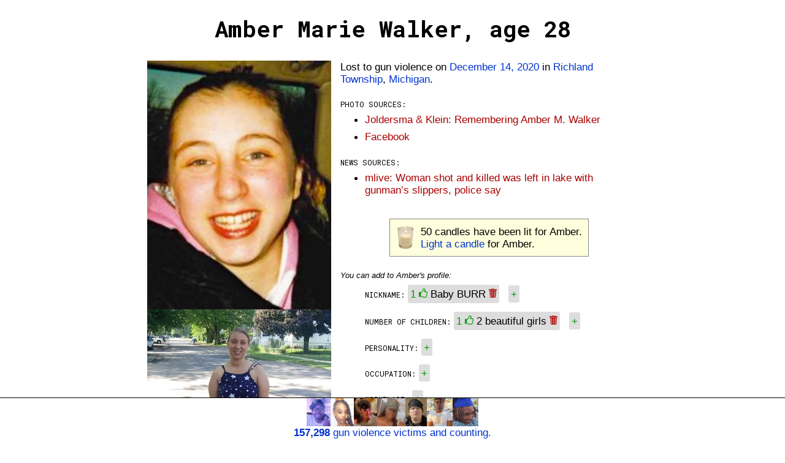

--- FILE ---
content_type: text/html;charset=UTF-8
request_url: https://gunmemorial.org/2020/12/14/amber-marie-walker
body_size: 16668
content:
<!DOCTYPE html>
<html  lang="en">
<head>
  <meta charset="utf-8"/>
<meta name="viewport" content="width=device-width, initial-scale=1"/>
  <link rel="canonical" href="https://gunmemorial.org/2020/12/14/amber-marie-walker" />
<link rel="amphtml" href="https://gunmemorial.org/amp/2020/12/14/amber-marie-walker" />
  <link rel="stylesheet" type="text/css" href="/css/main.css" media="all" />
  <link rel="stylesheet" type="text/css" href="/css/sk-circle.css" media="all" />
<link rel="shortcut icon" type="image/x-icon" href="/favicon.ico" />
  <title>Amber Marie Walker, age 28</title>

  <!-- twitter card -->
  <meta name="twitter:card" content="summary" />
  <meta name="twitter:site" content="@GunMemorial" />
  <meta name="twitter:title" content="Amber Marie Walker, age 28" />
  <meta name="twitter:description" content="Lost to gun violence on December 14, 2020 in Richland Township, Michigan.  Click to light a candle, post a photo, or tell the world about Amber." />
  <meta name="twitter:image" content="https://s3.amazonaws.com/gunmemorial-media/photo/301413.jpg" />

  <!-- facebook card -->
  <meta property="fb:app_id"             content="161443557556881" />
  <meta property="og:url"                content="https://gunmemorial.org/2020/12/14/amber-marie-walker" />
  <meta property="og:type"               content="article" />
  <meta property="og:title"              content="Amber Marie Walker, age 28" />
  <meta property="og:description"        content="Lost to gun violence on December 14, 2020 in Richland Township, Michigan.  Click to light a candle, post a photo, or tell the world about Amber." />
  <meta property="og:image" content="https://gunmemorial.org/og_image?victimId=491721"/>
<meta property="og:image:width" content="1200"/>
<meta property="og:image:height" content="630"/><!--[if lt IE 9]>
  <script src="//ajax.googleapis.com/ajax/libs/jquery/1.8.3/jquery.min.js"></script>
  <![endif]-->
  <!--[if (gte IE 9) | (!IE)]><!-->
  <script src="//ajax.googleapis.com/ajax/libs/jquery/3.7.1/jquery.min.js"></script>
  <!--<![endif]-->

  <style>
  

    body{
      word-wrap: break-word; /* so long urls dont stretch div width on Safari */
      padding:10px
    }
    .single-col{
      width:800px;
      overflow:auto; 
    }
    @media only screen and (max-width: 840px) {
      .single-col{
        width: auto;
        padding-left:20px;
        padding-right:20px;
      }
    }

    #edit-link{
      float:left
    }
    #pencil-img{
      float:left;margin-right:10px;height:40px;
    }
    #candle-img{
      height:40px;float:left;margin-right:10px
    }
    #candle-spinner{
      display:none;
    }
    #project-info{
      width:100%; float:left
    }
    .no-top-margin{
      margin-top:0
    }
    #latest-victim-block{
      display:inline-block; vertical-align:top; padding:5px
    }
    .footer{
      height: 70px;
    }
    .footer p{
      margin-top:-4px
    }
    .footer img{
      height:46px;
    }
    #talk-icon{
      height: 25px; position:relative; top:8px;
    }
    #already-lit-candle{
      display:none;
    }
    .small-italic{
      font-style:italic; font-size:10pt
    }
    </style>






  <link href='https://fonts.googleapis.com/css?family=Roboto+Mono:400,100,700,500,300' rel='stylesheet' type='text/css'/>
  <!-- Google tag (gtag.js) -->
  <script async="true" src="https://www.googletagmanager.com/gtag/js?id=G-SEPEM0BKT9"></script>
  <script>
    // Send page view only in the main frame, not in an iframe, to avoid duplicate views.
    let gtagConfig = {};
    if (window.frameElement !== null || "" == "true") {
      gtagConfig["send_page_view"] = false;
    }
    console.log(gtagConfig);
    window.dataLayer = window.dataLayer || [];
    function gtag(){dataLayer.push(arguments);}
    gtag('js', new Date());
    gtag('config', 'G-SEPEM0BKT9', gtagConfig);
  </script><script type="application/ld+json">
  
    {
      "@context": "http://schema.org",
      "@type": "Person",
      "mainEntityOfPage": "https://gunmemorial.org/2020/12/14/amber-marie-walker",
      "name": "Amber Marie Walker",
      "description": "Age 28. Lost to gun violence on December 14, 2020 in Richland Township, Michigan.  Click to light a candle, post a photo, or tell the world about Amber.",
    
      "gender": "Female",
    
      "image": {
        "type": "ImageObject",
        "url": "https://s3.amazonaws.com/gunmemorial-media/photo/301413.jpg",
        "width": 209,
        "height": 283
      },
    
      "deathDate": "2020-12-14",
      "deathPlace": {"address":"Richland Township, Michigan"}
    }
    </script>

  </head>

<body>
<div id="full-height-wrapper">

<h1>Amber Marie Walker, age 28</h1>
  <div class="single-col">
    <div class="photo-pane">
  <a href="https://s3.amazonaws.com/gunmemorial-media/photo/301413.jpg">
          <img src="https://s3.amazonaws.com/gunmemorial-media/photo/301413.jpg" alt="photo" id="" class="victim-photo"/></a>
  <a href="https://s3.amazonaws.com/gunmemorial-media/photo/301414.jpg">
          <img src="https://s3.amazonaws.com/gunmemorial-media/photo/301414.jpg" alt="photo" id="" class="victim-photo"/></a>
  <div class="center">
        <p class="better-photo">You can <a target="_blank" href="/public_post.jsp?victim=491721">
          post a photo of Amber</a>.</p>
      </div>
  </div>
    <p class="no-top-margin">
      Lost to gun violence&nbsp;on <a href="/2020/12/14">December 14, 2020</a> in <a href="/MI/richland-township">Richland Township</a>, <a href="/MI">Michigan</a>.
    </p>
  <p class="key">Photo sources:</p>
    <ul>
      <li><a rel="follow" href="https://joldersma-klein.com/obituaries-archive/amber-m-walker/1346/" class="subtle">Joldersma &amp; Klein: Remembering Amber M. Walker </a></li>
      <li><a rel="follow" href="https://www.facebook.com/photo/?fbid=760276294594848&set=ms.c.eJw9zskNxAAIA8COVmDu~%3BhuLFuI8RxbYlYLKNI~%3BxVv~%3BVWRSp3nRUDVrD6Lh8aOw9gpZzvfZam9C2~%3B5I5ZnNv~_vYE~_6H~%3BvgD79fbM57ice1Qvnwfv9C2M.bps." class="subtle">
                    Facebook
                  </a></li>
      </ul>
<p class="key">News sources:</p>
  <ul>
    <li><a rel="nofollow" href="https://www.mlive.com/news/kalamazoo/2020/12/woman-shot-and-killed-was-left-in-lake-with-gunmans-slippers-police-say.html" class="subtle">mlive: Woman shot and killed was left in lake with gunman’s slippers, police say</a></li>
    </ul>
<div class="center">
    <div class="callout">
      <img src="/img/votive_candle.png" alt="" id="candle-img" class=""/><span id="num-candles">50</span> candles have been lit for Amber.<br/>
      <span id="light-candle">
          <a href="/light_candle.jsp?id=491721" rel="nofollow">Light a candle</a> for Amber.
        </span>
      <span id="already-lit-candle">
        <p>The people with the most candles in the past 24 hours are <a href="/">featured</a> on our homepage.</p>
<p style="margin-bottom:0"><a href="https://www.facebook.com/dialog/share?app_id=161443557556881&display=page&href=https%3A%2F%2Fgunmemorial.org%2F2020%2F12%2F14%2Famber-marie-walker&redirect_uri=https%3A%2F%2Fgunmemorial.org%2F2020%2F12%2F14%2Famber-marie-walker">Ask your friends to light a candle</a> or
  come back tomorrow to light another candle for Amber.</p></span>
      <div id="candle-spinner" class="sk-circle">
        <div class="sk-circle1 sk-child"></div>
        <div class="sk-circle2 sk-child"></div>
        <div class="sk-circle3 sk-child"></div>
        <div class="sk-circle4 sk-child"></div>
        <div class="sk-circle5 sk-child"></div>
        <div class="sk-circle6 sk-child"></div>
        <div class="sk-circle7 sk-child"></div>
        <div class="sk-circle8 sk-child"></div>
        <div class="sk-circle9 sk-child"></div>
        <div class="sk-circle10 sk-child"></div>
        <div class="sk-circle11 sk-child"></div>
        <div class="sk-circle12 sk-child"></div>
      </div>
    </div>
  </div>
<script type="text/javascript">
    var alreadyLit = false;
    var numCandles = 50;

    function updateCandles() {
      $('#num-candles').text(numCandles);
      if (alreadyLit) {
        $('#light-candle').hide();
        $('#already-lit-candle').show();
      } else {
        $('#light-candle').show();
        $('#already-lit-candle').hide();
      }
    }
    updateCandles();

    $('#light-candle a').click(function() {
      $('#light-candle').hide();
      $('#candle-spinner').show();
      $.post('/doLightCandle?victim=491721', null, function(){
        $('#candle-spinner').hide();
        numCandles++;
        alreadyLit = true;
        updateCandles();
        gtag('event', 'candle', {
          path: '2020/12/14/amber-marie-walker'
        });
      });
      // Set timer to allow candle lighting again in 20 hours.
      // 20 hours will work well in most cases, including for people who visit around the same time every day.
      setTimeout(function () {
        alreadyLit = false;
        updateCandles();
      }, 1000*3600*20);
      // don't follow link
      return false;
    });
  </script>

<div id="profile">
  <p style="font-style:italic; font-size:10pt; margin-bottom:0">
    
      You can add to Amber&apos;s profile:
    </p>
  <ul style="list-style:none">
  <li>
      <span class="key">Nickname:</span>
      <div class="tag">
            <a class="moderate" answer-id="1055147" answer="Baby BURR"
               question="Nickname" downvote="false" href="#">
              <span class="count">1</span>
              <img src="/img/thumbs_up.png"/>
            </a>
          <span class="answer">Baby BURR</span>
          <a class="tag-x moderate" answer-id="1055147" downvote="true" href="#">
              <img src="/img/trash.png"/>
            </a>
          </div>
        <div class="tag"><a class="add-tag" question="Nickname" href="#">+</a></div>
      </li>
    <li>
      <span class="key">Number of children:</span>
      <div class="tag">
            <a class="moderate" answer-id="1055148" answer="2 beautiful girls"
               question="Number of children" downvote="false" href="#">
              <span class="count">1</span>
              <img src="/img/thumbs_up.png"/>
            </a>
          <span class="answer">2 beautiful girls</span>
          <a class="tag-x moderate" answer-id="1055148" downvote="true" href="#">
              <img src="/img/trash.png"/>
            </a>
          </div>
        <div class="tag"><a class="add-tag" question="Number of children" href="#">+</a></div>
      </li>
    <li>
      <span class="key">Personality:</span>
      <div class="tag"><a class="add-tag" question="Personality" href="#">+</a></div>
      </li>
    <li>
      <span class="key">Occupation:</span>
      <div class="tag"><a class="add-tag" question="Occupation" href="#">+</a></div>
      </li>
    <li>
      <span class="key">Workplace:</span>
      <div class="tag"><a class="add-tag" question="Workplace" href="#">+</a></div>
      </li>
    <li>
      <span class="key">Schools attended:</span>
      <div class="tag"><a class="add-tag" question="Schools attended" href="#">+</a></div>
      </li>
    <li>
      <span class="key">Comments:</span>
      <div class="tag"><a class="add-tag" question="Comments" href="#">+</a></div>
      </li>
    </ul>
  <script>
    function disableInteraction(tag) {
        $(tag).find("a").css("filter", "grayscale(100%)");
        $(tag).find("a").css("-webkit-filter", "grayscale(100%)");
        $(tag).find(".tag-x").hide();
    };

    // handle tag moderation clicks
    $('a.moderate').click(function (){
        moderate(this);
        return false; // dont follow link
    });
    function moderate(anchor) {
        downvote = $(anchor).attr('downvote');
        answerId = $(anchor).attr('answer-id');
        tag = $(anchor).parent();
        modCount = $(anchor).find('.count');
        if (downvote == "true") {
            if (!confirm('Permanently delete "'+$(tag).find('.answer').text()+'"?')) {
                return;
            }
        }
        $.post('/poll/doModerateAnswer?answer='+answerId+'&downvote='+downvote)
            .done(function (){
                if (downvote == "false") {
                    // increment likes
                    $(modCount).text(parseInt($(modCount).text())+1);
                }
                gtag('event', 'moderate-answer-' + (downvote == "true" ? "down" : "up"), {
                  path: '2020/12/14/amber-marie-walker'
                });
            })
            .always(function (){
                if (downvote == "true") {
                    // remove tag
                    $(tag).hide();
                }
                disableInteraction(tag)
            });
    };

    // handle click on new tags
    $('a.add-tag').click(function (){
        plusTag = $(this).parent();
        question = $(this).attr('question');
        var answer = prompt('Enter your new information for "' + question + '". This is for people who knew the victim. If you did not know the victim, then please just light a candle to express your condolences. All comments are reviewed by our volunteers before being posted publicly.', "");
        answer = answer.trim();
        if (answer == null || answer.length == 0) {
            return false;
        }
        if (answer.length > 100) {
            alert('Your answer must be shorter than 100 letters. Please try again.');
            return false;
        }

        // post answer
        $.post('/poll/doAnswerQuestion?victim=491721&question='+encodeURIComponent(question)+'&answer='+encodeURIComponent(answer))
            .done(function (){
                // add tag
                let textDiv = document.createElement("div");
                textDiv.setAttribute("class", "tag");
                textDiv.appendChild(document.createTextNode(answer)); // this escapes HTML
                $(textDiv).insertBefore(plusTag);
                gtag('event', 'add-answer', {
                  path: '2020/12/14/amber-marie-walker'
                });
            });

        return false;
    });

  </script>
 </div><div class="center">
    <div class="callout callout-talk">
    <a href="https://talk.gunmemorial.org">
      <img src="/img/talk.png" alt="talk" id="talk-icon" class=""/>
       about losing someone to gun violence:</a>
      <ul>
        <li><a href="https://talk.gunmemorial.org/t/would-you-have-a-conversation-with-the-person-who-murdered-your-loved-one">Would you have a conversation with the person who murdered your loved one?</a></li>
        <li><a href="https://talk.gunmemorial.org/t/i-am-so-incomplete">I am so incomplete</a></li>
        <li><a href="https://talk.gunmemorial.org/t/praying-for-all">Praying for ALL</a></li>
        <li><a href="https://talk.gunmemorial.org/t/u-took-my-only-son">U took my only son</a></li>
        </ul>
    </div></div><p class="key">Other nearby fatal shootings:</p>
    <ul>
    <li>
        <a href="/2026/01/15/isaiah-ramos-bostwick">
              <span class="red">Jackson, MI</span>
              <small>- January 15, 2026</small>
            </a>
          </li>
    <li>
        <a href="/2026/01/10/alexandra-fields">
              <span class="red">Southfield, MI</span>
              <small>- January 10, 2026</small>
            </a>
          </li>
    <li>
        <a href="/2026/01/10/marcus-anthony-anderson">
              <span class="red">Kalamazoo, MI</span>
              <small>- January 10, 2026</small>
            </a>
          </li>
    <li>
        <a href="/2026/01/09/sharif-owens">
              <span class="red">Harper Woods, MI</span>
              <small>- January 9, 2026</small>
            </a>
          </li>
    <li>
        <a href="/2026/01/06/cornelius-traves-murphy-jr">
              <span class="red">Pontiac, MI</span>
              <small>- January 6, 2026</small>
            </a>
          </li>
    </ul>
  </div></div><div class="footer">
    <a target="_self" href="/">
      <span class="font-size-zero">
        <img src="https://media.gunmemorial.org/photo_thumb/100/577466.jpg" alt="" id="" class=""/><img src="https://media.gunmemorial.org/photo_thumb/100/577412.jpg" alt="" id="" class=""/><img src="https://media.gunmemorial.org/photo_thumb/100/577470.jpg" alt="" id="" class=""/><img src="https://media.gunmemorial.org/photo_thumb/100/577284.jpg" alt="" id="" class=""/><img src="https://media.gunmemorial.org/photo_thumb/100/577400.jpg" alt="" id="" class=""/><img src="https://media.gunmemorial.org/photo_thumb/100/577398.jpg" alt="" id="" class=""/><img src="https://media.gunmemorial.org/photo_thumb/100/577472.jpg" alt="" id="" class=""/></span>
      <p><b>157,298</b> gun violence victims and counting.</p>
    </a>
  </div><script src="/js/photo_modal.js"></script>
  
</body>
</html>